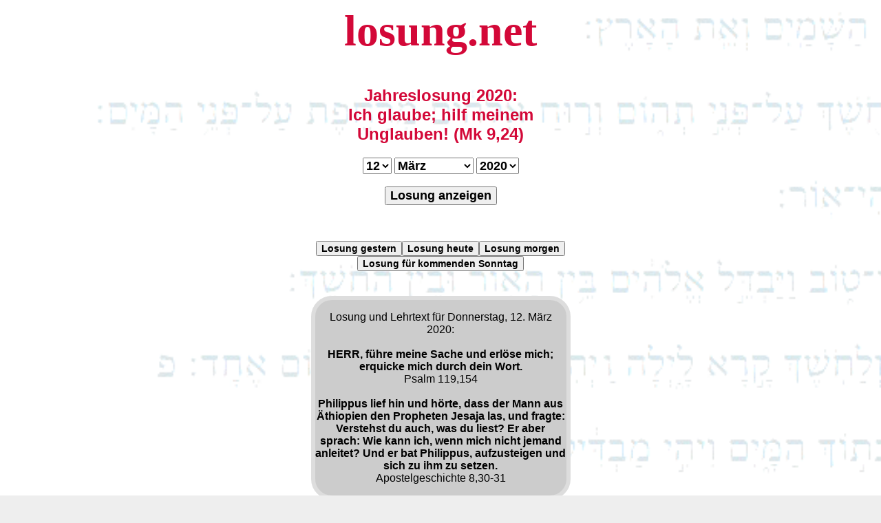

--- FILE ---
content_type: text/html; charset=ISO-8859-1
request_url: https://losung.net/?t=12&m=3&j=2020
body_size: 3855
content:


<script>
function CopyFunction() {
/* Textfeld Get the text field */
var copyText = document.getElementById("myText");

/* Select the text field */
copyText.select();
copyText.setSelectionRange(0, 99999); /* Für Mobile Devices */

/* Kopiere den Text us dem Textfeld */
document.execCommand("copy");

/* Hinweis, wenn Text kopiert wurde */
alert("In Zwischenablage kopiert");
}

</script>



<html lang="de"><head>
<link rel="stylesheet" type="text/css" href="losung.css">
<meta name=viewport content="width=device-width, initial-scale=1">
<style>
#jerky {
    border-radius: 30px;
    border: 6px solid #dddddd;
    border-collapse: separate;
    width: 365px;
    background-color: #cccccc;
    margin: 0px auto;}
#jerky1 {
    width: 365px;
    margin: 0px auto;}
#jerky2 {
    width: 365px;
    margin: 0px auto;}
body {
                background-image: url('bg.gif');
                background-color: #eeeeee;
                background-size: cover;
                background-repeat: no-repeat;
                font-family:arial, "lucida console", sans-serif; }
h1 { font-size: 4em;
     font-family:"Times New Roman", courier, serif;}
h2 { font-size: 1.5em; }
</style>
<link rel="alternate" hreflang="de-de" href="https://losung.net/?t=12&m=3&j=2020">
<link rel="canonical" href="https://losung.net/?t=12&m=3&j=2020">
<link rel="shortcut icon" href="/icon.ico">
<meta name="description" content="losung.net - Herrnhuter Tageslosung und Lehrtext sowie eine Andacht für den 12.3.2020: Psalm 119,154 + Apostelgeschichte 8,30-31 - HERR, f&uuml;hre meine Sache und erl&ouml;se mich; erquicke mich durch dein Wort. -- Philippus lief hin und h&ouml;rte, dass der Mann aus &Auml;thiopien den Propheten Jesaja las, und fragte: Verstehst du auch, was du liest? Er aber sprach: Wie kann ich, wenn mich nicht jemand anleitet? Und er bat Philippus, aufzusteigen und sich zu ihm zu setzen. -- Losung heute - die Lösung für die Ewigkeit || Losungen und Jahreslosung mit Archiv || Diese Seite ist CO2-neutral">
<meta name="google-site-verification" content="lSlpZOz0JzjkL3anH33XVPCAfaHNkbMBIKV0t2na_GA" />
<meta name="date" content="2020-03-12T00:00:00+01:00">
<meta name="robots" content="index,follow">
<meta http-equiv="expires" content="0">
<title>Losung für den 12.3.2020 - Lösung für die Ewigkeit</title>

<meta property="og:title" content="Losung für den 12.3.2020 - die Lösung für die Ewigkeit" />
<meta property="og:type" content="non_profit" /><meta property="og:url" content="https://losung.net/?t=12&m=3&j=2020" /><meta property="og:image" content="https://losung.net/logo-bible.png" />
<meta property="og:description" content="losung.net - Herrnhuter Tageslosung und Lehrtext sowie eine Andacht für den 12.3.2020: Psalm 119,154 + Apostelgeschichte 8,30-31 - HERR, f&uuml;hre meine Sache und erl&ouml;se mich; erquicke mich durch dein Wort. -- Philippus lief hin und h&ouml;rte, dass der Mann aus &Auml;thiopien den Propheten Jesaja las, und fragte: Verstehst du auch, was du liest? Er aber sprach: Wie kann ich, wenn mich nicht jemand anleitet? Und er bat Philippus, aufzusteigen und sich zu ihm zu setzen. -- Losung heute - die Lösung für die Ewigkeit || Losungen und Jahreslosung mit Archiv || Diese Seite ist CO2-neutral" />
<meta property="og:site_name" content="losung.net - Losung heute - Lösung für die Ewigkeit" />
<meta property="fb:admins" content="1653695572" />

</head>
<body bgcolor="#eeeeee">
<a href='/'><h1 align=center title="Losung heute"><font color="#D30838">losung.net</font></h1></a>

<div style="width: 365px;margin-left: auto; margin-right: auto;"><h2 align=center><font color="#D30838">Jahreslosung 2020:<br>Ich glaube; hilf meinem Unglauben! (Mk 9,24)
</font></h2></div>
<form action="/" align=center method=post>



<select name="t" class="dropdown">
  <option >1</option>
  <option >2</option>
  <option >3</option>
  <option >4</option>
  <option >5</option>
  <option >6</option>
  <option >7</option>
  <option >8</option>
  <option >9</option>
  <option >10</option>
  <option >11</option>
  <option selected>12</option>
  <option >13</option>
  <option >14</option>
  <option >15</option>
  <option >16</option>
  <option >17</option>
  <option >18</option>
  <option >19</option>
  <option >20</option>
  <option >21</option>
  <option >22</option>
  <option >23</option>
  <option >24</option>
  <option >25</option>
  <option >26</option>
  <option >27</option>
  <option >28</option>
  <option >29</option>
  <option >30</option>
  <option >31</option>

</select>










<select name="m" class="dropdown">

<option value="1" >Januar</option>
<option value="2" >Februar</option>
<option value="3" selected>März</option>
<option value="4" >April</option>
<option value="5" >Mai</option>
<option value="6" >Juni</option>
<option value="7" >Juli</option>
<option value="8" >August</option>
<option value="9" >September</option>
<option value="10" >Oktober</option>
<option value="11" >November</option>
<option value="12" >Dezember</option>

</select>



<select name="j" class="dropdown">
  <option >2000</option>
  <option >2001</option>
  <option >2002</option>
  <option >2003</option>
  <option >2004</option>
  <option >2005</option>
  <option >2006</option>
  <option >2007</option>
  <option >2008</option>
  <option >2009</option>
  <option >2010</option>
  <option >2011</option>
  <option >2012</option>
  <option >2013</option>
  <option >2014</option>
  <option >2015</option>
  <option >2016</option>
  <option >2017</option>
  <option >2018</option>
  <option >2019</option>
  <option selected>2020</option>
  <option >2021</option>
  <option >2022</option>
  <option >2023</option>
  <option >2024</option>
  <option >2025</option>
  <option >2026</option>

</select>



<br><br>
<button type="submit" class="dropdown">Losung anzeigen</button>
  </form>
<br>
<br><div  align=center><a href="/?t=1&m=1&j=2026" align=center><button class="dropdownkl" title="Losung gestern">Losung gestern</button></a><a href="/?t=2&m=1&j=2026" align=center><button class="dropdownkl" title="Losung heute">Losung heute</button></a><a href="/?t=3&m=1&j=2026" align=center><button class="dropdownkl" title="Losung morgen">Losung morgen</button></a><br><a href="https://losung.net/?t=4&m=1&j=2026" align=center><button class="dropdownkl" title="Sonntags Losung">Losung für kommenden Sonntag</button></a></div>
<br><br>


<div id="jerky">

<font face=arial size=3><p align="center">Losung und Lehrtext für  Donnerstag, 12. März 2020:<br><br><b>HERR, f&uuml;hre meine Sache und erl&ouml;se mich; erquicke mich durch dein Wort.</b><br>Psalm 119,154<br><br><b>Philippus lief hin und h&ouml;rte, dass der Mann aus &Auml;thiopien den Propheten Jesaja las, und fragte: Verstehst du auch, was du liest? Er aber sprach: Wie kann ich, wenn mich nicht jemand anleitet? Und er bat Philippus, aufzusteigen und sich zu ihm zu setzen.</b><br>Apostelgeschichte 8,30-31</p></font></div>

<!-- Das Textfeld aus dem der Text kopiert wird -->
<div align=center><input id="myText" type="text" size=35 value="Losung und Lehrtext für  Donnerstag, 12. März 2020:  HERR, f&uuml;hre meine Sache und erl&ouml;se mich; erquicke mich durch dein Wort.   (Psalm 119,154)      Philippus lief hin und h&ouml;rte, dass der Mann aus &Auml;thiopien den Propheten Jesaja las, und fragte: Verstehst du auch, was du liest? Er aber sprach: Wie kann ich, wenn mich nicht jemand anleitet? Und er bat Philippus, aufzusteigen und sich zu ihm zu setzen.   (Apostelgeschichte 8,30-31) - https://losung.net/?t=12&m=3&j=2020" />

<!-- Der Button um den Text zu kopieren -->
<div align=center><button onclick="CopyFunction()">Losung kopieren</button></div>

<br>
<div id="jerky2"><p align=center><font size=3><a href='https://daily-message.de/?nr=7208' target='_blank'><button title='daily-message.de'><font color="#D30838">Die t&auml;gliche Andacht <br><b>Wir tragen viele Masken (von Gundi Hornbruch)</b></font><br><br>"Ein Lied, dass mancher in seiner Jugend gesungen haben mag.  Dies fällt mir immer zu Karneval ein ..."(mehr)</button></a></font></p></div>
<div id="jerky1">
<p align=center><br><a href="/?t=1&m=1&j=2026" align=center><button class="dropdownkl" title="Losung Neujahr">Losung Neujahr 2026</button></a><br><br><a href="/?t=3&m=4&j=2026" align=center><button class="dropdownkl" title="Losung Karfreitag">Losung Karfreitag 2026</button></a><br><br><a href="/?t=5&m=4&j=2026" align=center><button class="dropdownkl" title="Losung Ostersonntag">Losung Ostersonntag 2026</button></a><br><br><a href="/?t=24&m=5&j=2026" align=center><button class="dropdownkl" title="Losung Pfingstsonntag">Losung Pfingstsonntag 2026</button></a><br><br><a href="/?t=31&m=10&j=2026" align=center><button class="dropdownkl" title="Losung Reformationstag">Losung Reformationstag 2026</button></a><br><br><a href="/?t=24&m=12&j=2025" align=center><button class="dropdownkl" title="Losung Heiligabend">Losung Heiligabend 2025</button></a><br><br><a href="/?t=25&m=12&j=2025" align=center><button class="dropdownkl" title="Losung 1. Weihnachtsfeiertag">Losung 1. Weihnachtsfeiertag 2025</button></a><br><br><a href="/?t=26&m=12&j=2025" align=center><button class="dropdownkl" title="Losung 2. Weihnachtsfeiertag">Losung 2. Weihnachtsfeiertag 2025</button></a><br><br><a href="/?t=31&m=12&j=2025" align=center><button class="dropdownkl" title="Losung Silvester">Losung Silvester 2025</button></a></p><br><br><p align=center><a href='https://losung.net/?t=12&m=3&j=2020'><button>Permalink</button></a></p><p><font size=1><a href='/?t=5&m=3&j=2020' title='Losung für den 5.3.2020'>o</a> <a href='/?t=6&m=3&j=2020' title='Losung für den 6.3.2020'>o</a> <a href='/?t=7&m=3&j=2020' title='Losung für den 7.3.2020'>o</a> <a href='/?t=8&m=3&j=2020' title='Losung für den 8.3.2020'>o</a> <a href='/?t=9&m=3&j=2020' title='Losung für den 9.3.2020'>o</a> <a href='/?t=10&m=3&j=2020' title='Losung für den 10.3.2020'>o</a> <a href='/?t=11&m=3&j=2020' title='Losung für den 11.3.2020'>o</a> <a href='/?t=12&m=3&j=2020' title='Losung für den 12.3.2020'>o</a> <a href='/?t=13&m=3&j=2020' title='Losung für den 13.3.2020'>o</a> <a href='/?t=14&m=3&j=2020' title='Losung für den 14.3.2020'>o</a> <a href='/?t=15&m=3&j=2020' title='Losung für den 15.3.2020'>o</a> <a href='/?t=16&m=3&j=2020' title='Losung für den 16.3.2020'>o</a> <a href='/?t=17&m=3&j=2020' title='Losung für den 17.3.2020'>o</a> <a href='/?t=18&m=3&j=2020' title='Losung für den 18.3.2020'>o</a> <a href='/?t=19&m=3&j=2020' title='Losung für den 19.3.2020'>o</a> <a href='/?t=20&m=3&j=2020' title='Losung für den 20.3.2020'>o</a> <a href='/?t=21&m=3&j=2020' title='Losung für den 21.3.2020'>o</a> <a href='/?t=22&m=3&j=2020' title='Losung für den 22.3.2020'>o</a> <a href='/?t=23&m=3&j=2020' title='Losung für den 23.3.2020'>o</a> <a href='/?t=24&m=3&j=2020' title='Losung für den 24.3.2020'>o</a> <a href='/?t=25&m=3&j=2020' title='Losung für den 25.3.2020'>o</a> <a href='/?t=26&m=3&j=2020' title='Losung für den 26.3.2020'>o</a> <a href='/?t=27&m=3&j=2020' title='Losung für den 27.3.2020'>o</a> <a href='/?t=28&m=3&j=2020' title='Losung für den 28.3.2020'>o</a> <a href='/?t=29&m=3&j=2020' title='Losung für den 29.3.2020'>o</a> <a href='/?t=30&m=3&j=2020' title='Losung für den 30.3.2020'>o</a> <a href='/?t=31&m=3&j=2020' title='Losung für den 31.3.2020'>o</a> <a href='/?t=1&m=4&j=2020' title='Losung für den 1.4.2020'>o</a> <a href='/?t=2&m=4&j=2020' title='Losung für den 2.4.2020'>o</a> <a href='/?t=3&m=4&j=2020' title='Losung für den 3.4.2020'>o</a> <a href='/?t=4&m=4&j=2020' title='Losung für den 4.4.2020'>o</a> </font></p><p><font size=1><a href='/?t=6&m=3&j=2019' title='Losung für den 6.3.2019'>o</a> <a href='/?t=6&m=4&j=2019' title='Losung für den 6.4.2019'>o</a> <a href='/?t=7&m=5&j=2019' title='Losung für den 7.5.2019'>o</a> <a href='/?t=7&m=6&j=2019' title='Losung für den 7.6.2019'>o</a> <a href='/?t=8&m=7&j=2019' title='Losung für den 8.7.2019'>o</a> <a href='/?t=8&m=8&j=2019' title='Losung für den 8.8.2019'>o</a> <a href='/?t=8&m=9&j=2019' title='Losung für den 8.9.2019'>o</a> <a href='/?t=9&m=10&j=2019' title='Losung für den 9.10.2019'>o</a> <a href='/?t=9&m=11&j=2019' title='Losung für den 9.11.2019'>o</a> <a href='/?t=10&m=12&j=2019' title='Losung für den 10.12.2019'>o</a> <a href='/?t=10&m=1&j=2020' title='Losung für den 10.1.2020'>o</a> <a href='/?t=10&m=2&j=2020' title='Losung für den 10.2.2020'>o</a> </font></p><p><font size=1>
<a href='/?t=12&m=3&j=2000' title='Losung für den 12.3.2000'>o</a>
<a href='/?t=12&m=3&j=2001' title='Losung für den 12.3.2001'>o</a>
<a href='/?t=12&m=3&j=2002' title='Losung für den 12.3.2002'>o</a>
<a href='/?t=12&m=3&j=2003' title='Losung für den 12.3.2003'>o</a>
<a href='/?t=12&m=3&j=2004' title='Losung für den 12.3.2004'>o</a>
<a href='/?t=12&m=3&j=2005' title='Losung für den 12.3.2005'>o</a>
<a href='/?t=12&m=3&j=2006' title='Losung für den 12.3.2006'>o</a>
<a href='/?t=12&m=3&j=2007' title='Losung für den 12.3.2007'>o</a>
<a href='/?t=12&m=3&j=2008' title='Losung für den 12.3.2008'>o</a>
<a href='/?t=12&m=3&j=2009' title='Losung für den 12.3.2009'>o</a>
<a href='/?t=12&m=3&j=2010' title='Losung für den 12.3.2010'>o</a>
<a href='/?t=12&m=3&j=2011' title='Losung für den 12.3.2011'>o</a>
<a href='/?t=12&m=3&j=2012' title='Losung für den 12.3.2012'>o</a>
<a href='/?t=12&m=3&j=2013' title='Losung für den 12.3.2013'>o</a>
<a href='/?t=12&m=3&j=2014' title='Losung für den 12.3.2014'>o</a>
<a href='/?t=12&m=3&j=2015' title='Losung für den 12.3.2015'>o</a>
<a href='/?t=12&m=3&j=2016' title='Losung für den 12.3.2016'>o</a>
<a href='/?t=12&m=3&j=2017' title='Losung für den 12.3.2017'>o</a>
<a href='/?t=12&m=3&j=2018' title='Losung für den 12.3.2018'>o</a>
<a href='/?t=12&m=3&j=2019' title='Losung für den 12.3.2019'>o</a>
<a href='/?t=12&m=3&j=2020' title='Losung für den 12.3.2020'>o</a>
<a href='/?t=12&m=3&j=2021' title='Losung für den 12.3.2021'>o</a>
<a href='/?t=12&m=3&j=2022' title='Losung für den 12.3.2022'>o</a>
<a href='/?t=12&m=3&j=2023' title='Losung für den 12.3.2023'>o</a>
<a href='/?t=12&m=3&j=2024' title='Losung für den 12.3.2024'>o</a>
<a href='/?t=12&m=3&j=2025' title='Losung für den 12.3.2025'>o</a>
<a href='/?t=12&m=3&j=2026' title='Losung für den 12.3.2026'>o</a></font>
</p>
</div>
<h2 align=center title="Die Losungen ab dem Jahr 2000"><font color="#D30838">Herrnhuter evangelische Tageslosung</font></h2>
<a href='/'><h3 align=center title="Die Losungen ab dem Jahr 2000"><font color="#D30838">Losung
f&uuml;r heute,<br />L&ouml;sung f&uuml;r die Ewigkeit</font></h3></a>
<p align=center><a href="sitemap.php">Sitemap</a><br>
<a href="woherkommendielosungen.php">Woher kommen die Losungen?</a><br />
<a href="impressum.php">Impressum</a><br />
<a href='https://www.paypal.me/bibel/' target='_blank' title='spenden' rel="nofollow">Spende für losung.net</a><br><br />

<a href="https://iplantatree.org/user/daily-message.de" target="_blank">
<img src="https://iplantatree.org/u/widget_2022?userName=daily-message.de&width=200&height=200&language=DEUTSCH" />
<br>Diese Seite ist CO&#8322;-neutral</a><br><br>


<a href="http://www.andyhoppe.com/" title="Besucherzaehler"><img
src="//c.andyhoppe.com/1693207507" style="border:none" alt="Besucherzaehler" /></a><br><br />

<font size=1>
© 2000-2026 by <a href="http://gigerich.de/" target="_blank">Rainer Gigerich</a>
</font>
</p>
</body></html>





--- FILE ---
content_type: text/css
request_url: https://losung.net/losung.css
body_size: 239
content:
/* Styles der Ewigke.it*/


.dropdown {
	font:bold 18px arial, sans-serif;}

.dropdownkl {
	font:bold 14px arial, sans-serif;}

A:link {color: black;text-decoration: none;}
A:visited {color: black;text-decoration: none;}
A:active {color: black;text-decoration: none;}
A:hover {color: black;text-decoration: underline;}

